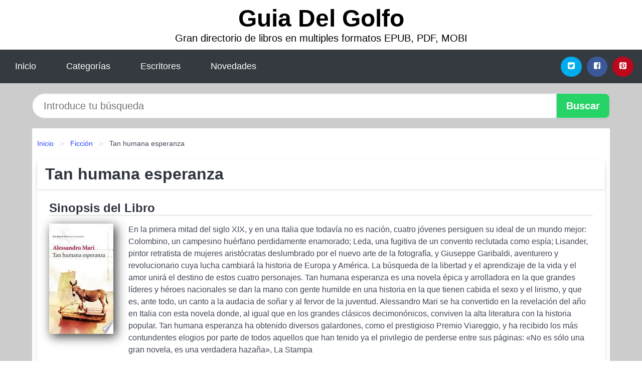

--- FILE ---
content_type: text/html; charset=UTF-8
request_url: https://guiadelgolfo.com/tan-humana-esperanza-id-15246.html
body_size: 11469
content:
<!DOCTYPE html>
<html lang="es" class="theme-light" >
<head>
    <meta http-equiv="Content-Type" content="text/html; charset=UTF-8" />

<title>Descargar el Libro Tan humana esperanza</title>

<meta http-equiv="X-UA-Compatible" content="IE=edge" />
<meta name="viewport" content="width=device-width,initial-scale=1" />

    <meta name="robots" content="follow, index, max-snippet:-1, max-image-preview:large, max-video-preview:-1" />
    

<meta name="description" content="Descargar el Libro Tan humana esperanza - En la primera mitad del siglo XIX, y en una Italia que todavía no es nación, cuatro jóvenes..." />
<meta name="keywords" content="mobi, pdf, epub, libros, ebooks, descargar, literatura" />
<link rel="canonical" href="https://guiadelgolfo.com/tan-humana-esperanza-id-15246.html" />
<link rel="icon" type="image/x-icon" href="/favicon.ico" />

<link rel="alternate" type="application/rss+xml" href="https://guiadelgolfo.com/feed.xml" />

<link rel="stylesheet" href="/css/my-2.css?v=141" type="text/css" media="all" />

    <meta name="thumbnail" content="https://cdn1.guiadelgolfo.com/images/libro/tan-humana-esperanza-id-7GmlT0vRpjAC.jpg" />
    <meta name="twitter:card" content="summary_large_image" />
    <meta property="og:url" content="https://guiadelgolfo.com/tan-humana-esperanza-id-15246.html" />
    <meta property="og:site_name" content="guiadelgolfo.com" />
    <meta property="og:locale" content="es_ES" />
    <meta property="og:type" content="article" />
    <meta property="og:title" content="Descargar el Libro Tan humana esperanza" />
    <meta property="og:description" content="Descargar el Libro Tan humana esperanza   En la primera mitad del siglo XIX, y en una Italia que todavía no es nación, cuatro jóvenes..." />
    <meta property="og:image" content="https://cdn1.guiadelgolfo.com/images/libro/tan-humana-esperanza-id-7GmlT0vRpjAC.jpg" />
    <meta property="og:image:secure_url" content="https://cdn1.guiadelgolfo.com/images/libro/tan-humana-esperanza-id-7GmlT0vRpjAC.jpg" />


    <script type="application/ld+json">
            {
    "@context": "http:\/\/schema.org",
    "@type": "Book",
    "@id": "https:\/\/guiadelgolfo.com\/tan-humana-esperanza-id-15246.html",
    "name": "Tan humana esperanza",
    "description": "En la primera mitad del siglo XIX, y en una Italia que todav\u00eda no es naci\u00f3n, cuatro j\u00f3venes persiguen su ideal de un mundo mejor: Colombino, un campesino hu\u00e9rfano perdidamente enamorado; Leda, una fugitiva de un convento reclutada como esp\u00eda; Lisander, pintor retratista de mujeres arist\u00f3cratas deslumbrado por el nuevo arte de la fotograf\u00eda, y Giuseppe Garibaldi, aventurero y revolucionario cuya lucha cambiar\u00e1 la historia de Europa y Am\u00e9rica. La b\u00fasqueda de la libertad y el aprendizaje de la vida y el amor unir\u00e1 el destino de estos cuatro personajes. Tan humana esperanza es una novela \u00e9pica y arrolladora en la que grandes l\u00edderes y h\u00e9roes nacionales se dan la mano con gente humilde en una historia en la que tienen cabida el sexo y el lirismo, y que es, ante todo, un canto a la audacia de so\u00f1ar y al fervor de la juventud. Alessandro Mari se ha convertido en la revelaci\u00f3n del a\u00f1o en Italia con esta novela donde, al igual que en los grandes cl\u00e1sicos decimon\u00f3nicos, conviven la alta literatura con la historia popular. Tan humana esperanza ha obtenido diversos galardones, como el prestigioso Premio Viareggio, y ha recibido los m\u00e1s contundentes elogios por parte de todos aquellos que han tenido ya el privilegio de perderse entre sus p\u00e1ginas: \u00abNo es s\u00f3lo una gran novela, es una verdadera haza\u00f1a\u00bb, La Stampa",
    "url": "https:\/\/guiadelgolfo.com\/tan-humana-esperanza-id-15246.html",
    "inLanguage": "es",
    "genre": "Ficci\u00f3n",
    "author": [
        {
            "@type": "Person",
            "name": "Alessandro Mari"
        }
    ],
    "isbn": "9788432209567",
    "image": "https:\/\/cdn1.guiadelgolfo.com\/images\/libro\/tan-humana-esperanza-id-7GmlT0vRpjAC.jpg",
    "aggregateRating": {
        "@type": "AggregateRating",
        "ratingCount": 49,
        "ratingValue": "3.5"
    }
}    </script>

    </head>

<body>


    <header class="hero is-mobile is-primary is-fullwidth" id="myheader">
        <div class="hero-body">
      <p class="title is-1"><a title="Descargar Libros" href="/">Guia Del Golfo</a></p>
      <p class="subtitle">Gran directorio de libros en multiples formatos EPUB, PDF, MOBI</p>
</div>

<nav class="navbar is-transparent mymenu">

    <input class="menu-btn" type="checkbox" id="menu-btn" />
    
    <label class="menu-icon" for="menu-btn"><span class="navicon"></span></label>

    <ul class="navbar-start menu">
        <li><a title="Inicio" href="/"> Inicio </a> </li>
        <li><a title="Listado de Temáticas" href="https://guiadelgolfo.com/categorias.html"> Categorías </a> </li>
        <li><a title="Listado de Autores" href="https://guiadelgolfo.com/autores.html"> Escritores </a> </li>
        <li><a title="Novedades" href="https://guiadelgolfo.com/novedades.html"> Novedades </a></li>
    </ul>

    
    <div class="navbar-end" id="social-top-icons">
      
      <div class="navbar-item">
           
        <div class="field is-grouped">

            <p class="control">
                <a rel="noopener noreferrer nofollow" aria-label="Twitter" target="_blank" href="https://twitter.com/home?status=Ebook+https%3A%2F%2Fguiadelgolfo.com%2Ftan-humana-esperanza-id-15246.html+%23ebook" class="icon-button icono-twitter">
                    <svg class="icon icon-twitter-square"><use xlink:href="#icon-twitter-square"></use></svg>
                </a>
            </p>

            <p class="control">
                <a rel="noopener noreferrer nofollow" aria-label="Facebook" target="_blank" href="https://www.facebook.com/sharer/sharer.php?u=https%3A%2F%2Fguiadelgolfo.com%2Ftan-humana-esperanza-id-15246.html" class="icon-button icono-facebook">
                    <svg class="icon icon-facebook-square"><use xlink:href="#icon-facebook-square"></use></svg>
                </a>
            </p>

            <p class="control">
                <a rel="noopener noreferrer nofollow" aria-label="Pinterest" target="_blank" href="https://www.pinterest.com/pin/create/button/?url=https%3A%2F%2Fguiadelgolfo.com%2Ftan-humana-esperanza-id-15246.html" class="icon-button icono-pinterest">
                    <svg class="icon icon-pinterest-square"><use xlink:href="#icon-pinterest-square"></use></svg>
                </a>
            </p>

        </div>
      </div>
    </div>

</nav>        
    </header>

    <div class="container is-fullwidth" id="form-buscar">

    <form action="/buscar.html" role="search" rel="nofollow" method="POST" >

        <div class="field has-addons">

            <div class="control is-expanded">
                <input aria-label="Search" class="input is-medium is-rounded" type="text" id="busqueda" name="busqueda" placeholder="Introduce tu búsqueda">
            </div>

            <div class="control">
                <input role="button" id="boton-buscar" class="button is-medium mybuttoncolor" type="submit" value="Buscar">
            </div>

        </div>

    </form>

</div>

    <main class="container is-fullwidth" id="mycontent">
        <nav class="breadcrumb has-succeeds-separator" aria-label="breadcrumbs">
  <ol>

           
                    <li><a title="Inicio" href="/">Inicio</a></li>
        

           
                    <li><a title="Ficción" href="https://guiadelgolfo.com/categoria/ficcion.html">Ficción</a></li>
        

           
                    <li aria-current="page" class="is-active"><span>Tan humana esperanza</span></li>
        

    
    </ol>
</nav>
<article class="card mybookcard">

    <header class="card-header">
        <h1 class="card-header-title title is-3">Tan humana esperanza</h1>
    </header>

    <div class="card-content">

        <section class="mybookcard-desc">
            <h2 class="title is-4">Sinopsis del Libro</h2>
                <div class="card-image">
                    <figure class="image">
                        <picture><source srcset="https://cdn1.guiadelgolfo.com/images/libro/tan-humana-esperanza-id-7GmlT0vRpjAC.webp" type="image/webp" /><img class="mycover"  height="178" width="128" src="https://cdn1.guiadelgolfo.com/images/libro/tan-humana-esperanza-id-7GmlT0vRpjAC.jpg" alt="Libro Tan humana esperanza"/></picture>                    </figure>
                </div>

                <p>
                    En la primera mitad del siglo XIX, y en una Italia que todavía no es nación, cuatro jóvenes persiguen su ideal de un mundo mejor: Colombino, un campesino huérfano perdidamente enamorado; Leda, una fugitiva de un convento reclutada como espía; Lisander, pintor retratista de mujeres aristócratas deslumbrado por el nuevo arte de la fotografía, y Giuseppe Garibaldi, aventurero y revolucionario cuya lucha cambiará la historia de Europa y América. La búsqueda de la libertad y el aprendizaje de la vida y el amor unirá el destino de estos cuatro personajes. Tan humana esperanza es una novela épica y arrolladora en la que grandes líderes y héroes nacionales se dan la mano con gente humilde en una historia en la que tienen cabida el sexo y el lirismo, y que es, ante todo, un canto a la audacia de soñar y al fervor de la juventud. Alessandro Mari se ha convertido en la revelación del año en Italia con esta novela donde, al igual que en los grandes clásicos decimonónicos, conviven la alta literatura con la historia popular. Tan humana esperanza ha obtenido diversos galardones, como el prestigioso Premio Viareggio, y ha recibido los más contundentes elogios por parte de todos aquellos que han tenido ya el privilegio de perderse entre sus páginas: «No es sólo una gran novela, es una verdadera hazaña», La Stampa                     
                </p>
        </section>

        <section>

            <h2 class="title is-4">Ficha del Libro</h2>

                

            
            <h3 class="title is-6">
                Autor:
            </h3>
            
            <ul id="myfichabook-autores">
                                    <li>
                        Alessandro Mari                    </li>
                            </ul>

            <h3 class="title is-6">
                Categoría: 
            </h3>

            <ul id="myfichabook-categorias">
                                    <li>
                        <a href="https://guiadelgolfo.com/categoria/ficcion.html" title="Más libros de  Ficción" > Ficción</a>                    </li>
                            </ul>

            <h3 class="title is-6">
                Formatos Disponibles: 
            </h3>
            <p>
                PDF, EPUB, MOBI
                
            </p>
        </section>

        <section>
                            <h2 class="title is-4" id="myfichabook-descargar">Descargar Libro</h2>
            
            
            <div class="mybuttons">
                <a class="button is-medium mybuttoncolor" title="Tan humana esperanza"  href="javascript:myopen('7GmlT0vRpjAC',1,'Tan+humana+esperanza')" >
                    <svg class="icon icon-arrow-right"><use xlink:href="#icon-arrow-right"></use></svg>
                    Opciones de Descarga                    <svg class="icon icon-arrow-left"><use xlink:href="#icon-arrow-left"></use></svg>
                </a>
            </div>
        </section>

            <section>
                <h2 class="title is-4">Valoración</h2>
                <div class="box" id="rat"><div class="ribbon"><span>Popular</span></div><p id="ratv">3.5</p><p id="cratv">49 Valoraciones Totales</p><div id="rateYo"><span><svg class="myicon myicon-star star-nochecked "><use xlink:href="#mystar"></use></svg></span><span><svg class="myicon myicon-star star-nochecked "><use xlink:href="#mystar"></use></svg></span><span><svg class="myicon myicon-star star-nochecked "><use xlink:href="#mystar"></use></svg></span><span><svg class="myicon myicon-star-half-empty star-checked "><use xlink:href="#mystar-half"></use></svg></span><span><svg class="myicon myicon-star-o star-checked "><use xlink:href="#icon-star-o"></use></svg></span><br/></div></div>            </section>
    </div>


    <footer>

        <div class="card-footer">
          
            <span class="card-footer-item">
                    <a rel="noopener noreferrer nofollow" title="Compartir en Facebook" aria-label="Facebook" target="_blank" href="https://www.facebook.com/sharer/sharer.php?u=https%3A%2F%2Fguiadelgolfo.com%2Ftan-humana-esperanza-id-15246.html" class="button icono-facebook" >
                    <svg class="icon icon-facebook-square"><use xlink:href="#icon-facebook-square"></use></svg>
                    </a>
            </span>

            <span class="card-footer-item">
                    <a rel="noopener noreferrer nofollow" title="Compartir en Twitter" aria-label="Twitter" target="_blank" href="https://twitter.com/home?status=Ebook+https%3A%2F%2Fguiadelgolfo.com%2Ftan-humana-esperanza-id-15246.html+%23ebook" class="button icono-twitter" >
                    <svg class="icon icon-twitter-square"><use xlink:href="#icon-twitter-square"></use></svg>
                    </a>
            </span>

            <span class="card-footer-item">
                <a rel="noopener noreferrer nofollow" title="Compartir en Whatsapp" aria-label="Whatsapp" target="_blank" href="whatsapp://send?text=https%3A%2F%2Fguiadelgolfo.com%2Ftan-humana-esperanza-id-15246.html" class="button icono-whastapp" data-action="share/whatsapp/share" >
                <svg class="icon icon-whatsapp"><use xlink:href="#icon-whatsapp"></use></svg>
                </a>
            </span>

            <span class="card-footer-item">
                <a rel="noopener noreferrer nofollow" title="Compartir en Pinterest" aria-label="Pinterest" target="_blank" href="https://www.pinterest.com/pin/create/button/?url=https%3A%2F%2Fguiadelgolfo.com%2Ftan-humana-esperanza-id-15246.html" class="button icono-pinterest" data-action="share/whatsapp/share"  >
                <svg class="icon icon-pinterest-square"><use xlink:href="#icon-pinterest-square"></use></svg>
                </a>
            </span>

        </div>

    </footer>

</article>

            <section class="is-mobile is-multiline is-centered">

<article class="card mybookcard" id="autor-bio">

    <header class="card-header">
        <h2 class="card-header-title title is-3">
            Biografía de Alessandro Mari        </h2>
    </header>


    <div class="card-content">
    <p><strong>Alessandro Mari</strong> es un escritor y novelista italiano nacido en 1970 en la ciudad de <i>Bérgamo</i>. Se ha hecho un nombre en el ámbito literario no solo en Italia, sino también en el extranjero, destacándose por su capacidad para entrelazar la realidad y la ficción en sus obras. Su formación académica está marcada por la literatura, lo que le ha permitido desarrollar un estilo propio que combina la introspección psicológica con una prosa poética y evocadora.</p>

<p>A lo largo de su carrera, Mari ha publicado varias novelas que han sido bien recibidas tanto por la crítica como por el público. Entre sus obras más destacadas se encuentra <strong><i>La figura</i></strong>, una novela que explora temas de identidad, memoria y el paso del tiempo. Este libro se ha convertido en un referente en la literatura contemporánea italiana y ha sido traducido a varios idiomas, lo que ha contribuido a la difusión de su trabajo en el ámbito internacional.</p>

<p>Además de su labor como novelista, Alessandro Mari ha incursionado en el mundo del <strong>ensayo</strong> y la <strong>crítica literaria</strong>. Su enfoque en estos géneros se centra en la exploración de la condición humana y en la crítica a los acontecimientos sociales y políticos que han marcado Italia y Europa en las últimas décadas. Su habilidad para abordar temas complejos de manera accesible ha hecho que sus ensayos sean ampliamente leídos y discutidos.</p>

<p>La prosa de Mari se caracteriza por un estilo <i>reflexivo</i> y denso, donde cada palabra parece estar cuidadosamente elegida para crear una atmósfera envolvente. Sus personajes a menudo son retratados de manera profunda, lo que permite a los lectores una conexión emocional con sus historias. Esto es evidente en su obra <strong><i>La casa de los espejos</i></strong>, donde explora las relaciones familiares y los secretos que a menudo permanecen ocultos en el seno de una familia.</p>

<p>Uno de los aspectos más fascinantes de su obra es su capacidad para incorporar elementos de la <strong>tecnología</strong> en sus narrativas, abordando cómo esta influye en las relaciones humanas y en la percepción de uno mismo. En un mundo cada vez más digitalizado, Mari plantea preguntas sobre la autenticidad de las experiencias humanas en la era de las redes sociales y la comunicación instantánea.</p>

<p>Su obra ha sido reconocida con varios premios literarios, lo que demuestra su impacto en la literatura contemporánea. En sus entrevistas, Mari ha declarado que su mayor influencia proviene de autores como <strong>Italo Calvino</strong>, <strong>Alberto Moravia</strong> y <strong>Gabriella Ghermandi</strong>, quienes han marcado su estilo y profundizado su comprensión sobre la narrativa moderna.</p>

<p>Además de su carrera literaria, Alessandro Mari también se ha desempeñado como <strong>editor</strong> y <strong>profesor</strong>, compartiendo su pasión por la literatura con nuevas generaciones de escritores. Su compromiso con la enseñanza es un testimonio de su dedicación a la difusión de la cultura literaria y su deseo de inspirar a otros a explorar el mundo de la escritura.</p>

<p>En resumen, Alessandro Mari es un escritor que ha sabido captar la complejidad de la experiencia humana a través de su obra. Su capacidad para combinar la realidad con la ficción, junto con su reflexión sobre temas contemporáneos, lo han consolidado como una figura relevante dentro de la literatura italiana. Con cada libro, invita a los lectores a sumergirse en un universo donde las palabras tienen el poder de transformar y conectar.</p>    </div>

</article>


</section>
        
    
            <section class="is-mobile is-multiline is-centered">

    <h2 class="title is-4">
    Otros libros de Ficción    </h2>

    
        <article class="card mybookcard">

            <header class="card-header">
                <h3 class="card-header-title">
                    <a class="is-link" title="Los últimos percances" href="https://guiadelgolfo.com/los-ultimos-percances-id-13160.html">
                        Los últimos percances                          
                    </a>
                </h3>
            </header>

            <div class="card-content">

                <div class="card-image">

                    <figure class="image">
                        <picture><source srcset="https://cdn1.guiadelgolfo.com/images/libro/los-ultimos-percances-id-8gUVDgAAQBAJ.webp" type="image/webp" /><img class="mycover" loading="lazy"  height="178" width="128" src="https://cdn1.guiadelgolfo.com/images/libro/los-ultimos-percances-id-8gUVDgAAQBAJ.jpg" alt="Libro Los últimos percances"/></picture>                    </figure>

                </div>

                <p>
                    Un niño esquimal se pregunta en un iglú qué demonios será un rincón; un oficinista entretiene sus días en un Caribe en miniatura, una bañera repleta de bichos y plantas; un científico tiene un bote de cristal lleno de moscas colgado del techo para apalearlo en los malos momentos, otro descubre que, escoja el libro que escoja, hay un tipo en la cola del paro que siempre lee lo mismo que él... Escritos entre 1981 y 2004, los sesenta y siete relatos reunidos en Los últimos percances son sorprendentemente heterogéneos. Aunque resulte paradójico, estas narraciones tienen como único...                     
                </p>

            </div>

            <footer style="clear:both" class="card-footer">

                <div class="card-footer-item">
                        <a class="button is-medium mybuttoncolor" title="Los últimos percances" href="https://guiadelgolfo.com/los-ultimos-percances-id-13160.html" >
                             Ver Libro                        </a>
                </div>

            </footer>

        </article>

    
        <article class="card mybookcard">

            <header class="card-header">
                <h3 class="card-header-title">
                    <a class="is-link" title="Dublinesca" href="https://guiadelgolfo.com/dublinesca-id-78068.html">
                        Dublinesca                          
                    </a>
                </h3>
            </header>

            <div class="card-content">

                <div class="card-image">

                    <figure class="image">
                        <picture><source srcset="https://cdn1.guiadelgolfo.com/images/libro/dublinesca-id-gKHfStIQbhYC.webp" type="image/webp" /><img class="mycover" loading="lazy"  height="178" width="128" src="https://cdn1.guiadelgolfo.com/images/libro/dublinesca-id-gKHfStIQbhYC.jpg" alt="Libro Dublinesca"/></picture>                    </figure>

                </div>

                <p>
                    Samuel Riba se considera el último editor literario y se siente hundido desde que se retiró. Un día, tiene un sueño premonitorio que le indica claramente que el sentido de su vida pasa por Dublín. Convence entonces a unos amigos para acudir al Bloomsday y recorrer juntos el corazón mismo del Ulises de James Joyce. Riba oculta a sus compañeros dos cuestiones que le obsesionan: saber si existe el escritor genial que no supo descubrir cuando era editor y celebrar un extraño funeral por la era de la imprenta, agonizante ya por la inminencia de un mundo seducido por la locura de la era...                     
                </p>

            </div>

            <footer style="clear:both" class="card-footer">

                <div class="card-footer-item">
                        <a class="button is-medium mybuttoncolor" title="Dublinesca" href="https://guiadelgolfo.com/dublinesca-id-78068.html" >
                             Ver Libro                        </a>
                </div>

            </footer>

        </article>

    
        <article class="card mybookcard">

            <header class="card-header">
                <h3 class="card-header-title">
                    <a class="is-link" title="Cuento de hadas" href="https://guiadelgolfo.com/cuento-de-hadas-id-18783.html">
                        Cuento de hadas                          
                    </a>
                </h3>
            </header>

            <div class="card-content">

                <div class="card-image">

                    <figure class="image">
                        <picture><source srcset="https://cdn1.guiadelgolfo.com/images/libro/cuento-de-hadas-id-XSZdu0k4RTkC.webp" type="image/webp" /><img class="mycover" loading="lazy"  height="178" width="128" src="https://cdn1.guiadelgolfo.com/images/libro/cuento-de-hadas-id-XSZdu0k4RTkC.jpg" alt="Libro Cuento de hadas"/></picture>                    </figure>

                </div>

                <p>
                    Su vida no había sido un cuento de hadas... hasta que conoció a aquel atractivo doctor Cuando la princesa Bridget Devereaux tuvo que reclutar médicos para su pequeño país, se encontró con un problema. El atractivo doctor Ryder McCall era la clave para conseguir lo que se había propuesto, pero, como tutor temporal de dos pequeños gemelos, estaba demasiado ocupado para ayudarla. Para Bridget, la situación de aquel padre soltero era tan conmovedora como intensa la atracción que existía entre ambos. Ryder necesitaba encontrar una niñera. Al presentarse ella voluntaria para ayudarle a...                     
                </p>

            </div>

            <footer style="clear:both" class="card-footer">

                <div class="card-footer-item">
                        <a class="button is-medium mybuttoncolor" title="Cuento de hadas" href="https://guiadelgolfo.com/cuento-de-hadas-id-18783.html" >
                             Ver Libro                        </a>
                </div>

            </footer>

        </article>

    
        <article class="card mybookcard">

            <header class="card-header">
                <h3 class="card-header-title">
                    <a class="is-link" title="La Nina Que Se Trago Una Nube Tan Grande Como La Torre de Eiffel" href="https://guiadelgolfo.com/la-nina-que-se-trago-una-nube-tan-grande-como-la-torre-de-eiffel-id-157977.html">
                        La Nina Que Se Trago Una Nube Tan Grande Como La Torre de Eiffel                          
                    </a>
                </h3>
            </header>

            <div class="card-content">

                <div class="card-image">

                    <figure class="image">
                        <picture><source srcset="https://cdn1.guiadelgolfo.com/images/libro/la-nina-que-se-trago-una-nube-tan-grande-como-la-torre-de-eiffel-id-Lt7LsgEACAAJ.webp" type="image/webp" /><img class="mycover" loading="lazy"  height="178" width="128" src="https://cdn1.guiadelgolfo.com/images/libro/la-nina-que-se-trago-una-nube-tan-grande-como-la-torre-de-eiffel-id-Lt7LsgEACAAJ.jpg" alt="Libro La Nina Que Se Trago Una Nube Tan Grande Como La Torre de Eiffel"/></picture>                    </figure>

                </div>

                <p>
                    La rocambolesca y emotiva historia de una madre que aprendió a volar por amor y que nos enseña que nada, absolutamente nada, es imposible. Por el autor de El increíble viaje del faquir que se quedó atrapado en un armario de IKEA Dicen que el amor da alas... ¿Estás listo para volar? Una cartera parisina necesita viajar a Marrakech para llevarse de allí a su hija adoptiva, muy enferma. Pero, cuando Providence Dupois está a punto de partir, un volcán islandés despierta y paraliza el tráfico aéreo europeo. Desesperada por reencontrarse con la niña, la joven madre entiende que tan...                     
                </p>

            </div>

            <footer style="clear:both" class="card-footer">

                <div class="card-footer-item">
                        <a class="button is-medium mybuttoncolor" title="La Nina Que Se Trago Una Nube Tan Grande Como La Torre de Eiffel" href="https://guiadelgolfo.com/la-nina-que-se-trago-una-nube-tan-grande-como-la-torre-de-eiffel-id-157977.html" >
                             Ver Libro                        </a>
                </div>

            </footer>

        </article>

    
</section>
        
    <section class="panel mibox1">

    <h2 class="panel-heading is-success">
        Últimos Libros    </h2>

    <div class="columns is-multiline ">

    <br/>
    <br/>
    
    

        <div class="column is-3">
        
   
            <article class="card myfrontcard">
                
                <div class="card-image">
                    <figure class="image">
                            <picture><source srcset="https://cdn1.guiadelgolfo.com/images/libro/movimiento-y-lenguajes-transversales-para-aprendizajes-saludables-id-D-QfEAAAQBAJ.webp" type="image/webp" /><img class="mycover" loading="lazy"  height="178" width="128" src="https://cdn1.guiadelgolfo.com/images/libro/movimiento-y-lenguajes-transversales-para-aprendizajes-saludables-id-D-QfEAAAQBAJ.jpg" alt="Libro Movimiento y lenguajes transversales para aprendizajes saludables"/></picture>                    </figure>
                </div>

                <div class="card-content">
                    <h3>
                        <a href="https://guiadelgolfo.com/movimiento-y-lenguajes-transversales-para-aprendizajes-saludables-id-62.html">
                            Movimiento y lenguajes transversales para aprendizajes saludables (Gerard Arlandes Mañà)
                        </a>
                    </h3>
                </div>

            </article>

        </div>

    

        <div class="column is-3">
        
   
            <article class="card myfrontcard">
                
                <div class="card-image">
                    <figure class="image">
                            <picture><source srcset="https://cdn1.guiadelgolfo.com/images/libro/la-familia-un-valor-cultural-id-9G6sAAAACAAJ.webp" type="image/webp" /><img class="mycover" loading="lazy"  height="178" width="128" src="https://cdn1.guiadelgolfo.com/images/libro/la-familia-un-valor-cultural-id-9G6sAAAACAAJ.jpg" alt="Libro La familia, un valor cultural"/></picture>                    </figure>
                </div>

                <div class="card-content">
                    <h3>
                        <a href="https://guiadelgolfo.com/la-familia-un-valor-cultural-id-69.html">
                            La familia, un valor cultural (María Del Pilar Zeledón Ruiz)
                        </a>
                    </h3>
                </div>

            </article>

        </div>

    

        <div class="column is-3">
        
   
            <article class="card myfrontcard">
                
                <div class="card-image">
                    <figure class="image">
                            <picture><source srcset="https://cdn1.guiadelgolfo.com/images/libro/roma-generadora-de-identidades-id-lwwVEAAAQBAJ.webp" type="image/webp" /><img class="mycover" loading="lazy"  height="178" width="128" src="https://cdn1.guiadelgolfo.com/images/libro/roma-generadora-de-identidades-id-lwwVEAAAQBAJ.jpg" alt="Libro Roma generadora de identidades"/></picture>                    </figure>
                </div>

                <div class="card-content">
                    <h3>
                        <a href="https://guiadelgolfo.com/roma-generadora-de-identidades-id-19.html">
                            Roma generadora de identidades (Collectif)
                        </a>
                    </h3>
                </div>

            </article>

        </div>

    

        <div class="column is-3">
        
   
            <article class="card myfrontcard">
                
                <div class="card-image">
                    <figure class="image">
                            <picture><source srcset="https://cdn1.guiadelgolfo.com/images/libro/espana-y-america-en-el-bicentenario-de-las-independencias-id-QYLOCgAAQBAJ.webp" type="image/webp" /><img class="mycover" loading="lazy"  height="178" width="128" src="https://cdn1.guiadelgolfo.com/images/libro/espana-y-america-en-el-bicentenario-de-las-independencias-id-QYLOCgAAQBAJ.jpg" alt="Libro España y América en el Bicentenario de las Independencias"/></picture>                    </figure>
                </div>

                <div class="card-content">
                    <h3>
                        <a href="https://guiadelgolfo.com/espana-y-america-en-el-bicentenario-de-las-independencias-id-83.html">
                            España y América en el Bicentenario de las Independencias (Casajús, Lucía)
                        </a>
                    </h3>
                </div>

            </article>

        </div>

        </div>

    <br/>

</section>
    
    
<br/>

<section class="panel mibox1">

    <h3 class="panel-heading is-success">
        Últimas Búsquedas
    </h3>

    <div class="panel-block">

        <ul>
                
                    
                    <li>
                        <a href="https://guiadelgolfo.com/buscar.html?busqueda=el+susurro+del+fuego" title="el susurro del fuego">
                            el susurro del fuego                        </a>
                    </li>

                
                    
                    <li>
                        <a href="https://guiadelgolfo.com/buscar.html?busqueda=los+archivos+del+g%C3%A9nesis" title="los archivos del génesis">
                            los archivos del génesis                        </a>
                    </li>

                
                    
                    <li>
                        <a href="https://guiadelgolfo.com/buscar.html?busqueda=hacia+un+alma+de+bondad" title="hacia un alma de bondad">
                            hacia un alma de bondad                        </a>
                    </li>

                
                    
                    <li>
                        <a href="https://guiadelgolfo.com/buscar.html?busqueda=el+arte+de+reducir+gastos+en+la+empresa" title="el arte de reducir gastos en la empresa">
                            el arte de reducir gastos en la empresa                        </a>
                    </li>

                
                    
                    <li>
                        <a href="https://guiadelgolfo.com/buscar.html?busqueda=El+sendero+cristalino" title="El sendero cristalino">
                            El sendero cristalino                        </a>
                    </li>

                
                    
                    <li>
                        <a href="https://guiadelgolfo.com/buscar.html?busqueda=biblia+del+macho+alfa" title="biblia del macho alfa">
                            biblia del macho alfa                        </a>
                    </li>

                        </ul>

    </div>
    
</section>



    
<br/>

<section class="panel mibox1">

    <h3 class="panel-heading is-success">
        Categorías Destacadas    </h3>

    <div class="panel-block">

        <ul>
                
                    
                    <li>
                        <a href="https://guiadelgolfo.com/categoria/ficcion.html" title="Libros de Ficción">
                            Ficción                        </a>
                    </li>

                
                    
                    <li>
                        <a href="https://guiadelgolfo.com/categoria/educacion.html" title="Libros de Educación">
                            Educación                        </a>
                    </li>

                
                    
                    <li>
                        <a href="https://guiadelgolfo.com/categoria/juvenil-ficcion.html" title="Libros de Juvenil Ficción">
                            Juvenil Ficción                        </a>
                    </li>

                
                    
                    <li>
                        <a href="https://guiadelgolfo.com/categoria/religion.html" title="Libros de Religión">
                            Religión                        </a>
                    </li>

                
                    
                    <li>
                        <a href="https://guiadelgolfo.com/categoria/economia-y-negocios.html" title="Libros de Economía y Negocios">
                            Economía y Negocios                        </a>
                    </li>

                
                    
                    <li>
                        <a href="https://guiadelgolfo.com/categoria/historia.html" title="Libros de Historia">
                            Historia                        </a>
                    </li>

                
                    
                    <li>
                        <a href="https://guiadelgolfo.com/categoria/arte.html" title="Libros de Arte">
                            Arte                        </a>
                    </li>

                
                    
                    <li>
                        <a href="https://guiadelgolfo.com/categoria/juvenil-no-ficcion.html" title="Libros de Juvenil No Ficción">
                            Juvenil No Ficción                        </a>
                    </li>

                
                    
                    <li>
                        <a href="https://guiadelgolfo.com/categoria/ciencias-sociales.html" title="Libros de Ciencias Sociales">
                            Ciencias Sociales                        </a>
                    </li>

                
                    
                    <li>
                        <a href="https://guiadelgolfo.com/categoria/biografia.html" title="Libros de Biografía">
                            Biografía                        </a>
                    </li>

                        </ul>

    </div>
    
</section>

    
        <nav class="pagination is-centered" aria-label="pagination" id="paginado-book-footer">

                            <a class="pagination-previous" title="Vivir y Morir en USA" href="https://guiadelgolfo.com/vivir-y-morir-en-usa-id-38217.html">
                    <svg class="icon-arrow-left"><use xlink:href="#icon-arrow-left"></use></svg>
                    Libro Anterior
                </a>
            
                            <a class="pagination-next" title="Los ojos de mi princesa" href="https://guiadelgolfo.com/los-ojos-de-mi-princesa-id-30289.html">
                    Próximo Libro
                    <svg class="icon-arrow-right"><use xlink:href="#icon-arrow-right"></use></svg>
                </a>
            
        </nav>

    


        
    </main>

    <footer class="footer">

        <div class="container has-text-centered">
            <p>
                <strong>@2025 guiadelgolfo.com</strong> |  <a title="Privacidad" rel="nofollow" class="is-link" href="/privacidad.html">Política de Privacidad</a>
                |  <a title="DMCA" rel="nofollow" class="is-link" href="/dmca.html">DMCA</a>
            </p>
        </div>
        
    </footer>

    <script>
        function myopen(id, hasthumbnail , title )
{
    var myid = id;

    var myhasthumbnail = hasthumbnail;

    var mytitle = title;

    var formData = "ID="+myid+"&TITLE="+mytitle+"&HASTHUMBNAIL="+myhasthumbnail;

    var r = new XMLHttpRequest();

    r.open("POST", "/ebook-download.html", true);
    r.setRequestHeader('Content-type', 'application/x-www-form-urlencoded');

    r.onreadystatechange = function () 
    {
        document.getElementById("mypopup").className = "modal is-active";

        if (r.readyState != 4 || r.status != 200) 
        {
            document.getElementById("mymodal-content").innerHTML = "Error";
            return;
        }
        else
        {
            document.getElementById("mymodal-content").innerHTML = r.responseText;
            
        }
    };

    r.send(formData);
}

function myclose()
{
    document.getElementById("mymodal-content").innerHTML = "";

    document.getElementById("mypopup").className = "modal";
}
    </script>

    <svg xmlns="http://www.w3.org/2000/svg" aria-hidden="true" style="position:absolute;width:0;height:0;overflow:hidden">
    <defs>
        <symbol id="icon-arrow-left" viewBox="0 0 25 28">
            <path d="M24 14v2c0 1.062-.703 2-1.828 2h-11l4.578 4.594a1.96 1.96 0 0 1 0 2.812l-1.172 1.188c-.359.359-.875.578-1.406.578s-1.047-.219-1.422-.578L1.578 16.407C1.219 16.048 1 15.532 1 15.001s.219-1.047.578-1.422L11.75 3.423c.375-.375.891-.594 1.422-.594s1.031.219 1.406.594l1.172 1.156c.375.375.594.891.594 1.422s-.219 1.047-.594 1.422l-4.578 4.578h11c1.125 0 1.828.938 1.828 2z"/>
        </symbol>
        <symbol id="icon-arrow-right" viewBox="0 0 23 28">
            <path d="M23 15a2.01 2.01 0 0 1-.578 1.422L12.25 26.594c-.375.359-.891.578-1.422.578s-1.031-.219-1.406-.578L8.25 25.422c-.375-.375-.594-.891-.594-1.422s.219-1.047.594-1.422L12.828 18h-11C.703 18 0 17.062 0 16v-2c0-1.062.703-2 1.828-2h11L8.25 7.406a1.96 1.96 0 0 1 0-2.812l1.172-1.172c.375-.375.875-.594 1.406-.594s1.047.219 1.422.594l10.172 10.172c.375.359.578.875.578 1.406z"/>
        </symbol>
        <symbol id="icon-twitter-square" viewBox="0 0 24 28">
            <path d="M20 9.531a6.887 6.887 0 0 1-1.891.531 3.313 3.313 0 0 0 1.453-1.828 6.547 6.547 0 0 1-2.094.797A3.253 3.253 0 0 0 15.077 8a3.28 3.28 0 0 0-3.281 3.281c0 .25.016.516.078.75a9.324 9.324 0 0 1-6.781-3.437 3.33 3.33 0 0 0-.453 1.656c0 1.141.531 2.141 1.422 2.734-.547-.016-1.062-.172-1.563-.406v.031c0 1.594 1.203 2.922 2.703 3.219-.281.078-.5.125-.797.125-.203 0-.406-.031-.609-.063a3.3 3.3 0 0 0 3.063 2.281A6.607 6.607 0 0 1 4 19.53a9.351 9.351 0 0 0 5.031 1.469c6.031 0 9.344-5 9.344-9.344 0-.141 0-.281-.016-.422A6.31 6.31 0 0 0 20 9.53zM24 6.5v15c0 2.484-2.016 4.5-4.5 4.5h-15A4.502 4.502 0 0 1 0 21.5v-15C0 4.016 2.016 2 4.5 2h15C21.984 2 24 4.016 24 6.5z"/>
        </symbol>
        <symbol id="icon-facebook-square" viewBox="0 0 24 28">
            <path d="M19.5 2C21.984 2 24 4.016 24 6.5v15c0 2.484-2.016 4.5-4.5 4.5h-2.938v-9.297h3.109l.469-3.625h-3.578v-2.312c0-1.047.281-1.75 1.797-1.75L20.265 9V5.766c-.328-.047-1.469-.141-2.781-.141-2.766 0-4.672 1.687-4.672 4.781v2.672H9.687v3.625h3.125V26H4.499a4.502 4.502 0 0 1-4.5-4.5v-15c0-2.484 2.016-4.5 4.5-4.5h15z"/>
        </symbol>
        <symbol id="icon-twitter" viewBox="0 0 26 28">
            <path d="M25.312 6.375a10.85 10.85 0 0 1-2.531 2.609c.016.219.016.438.016.656 0 6.672-5.078 14.359-14.359 14.359-2.859 0-5.516-.828-7.75-2.266.406.047.797.063 1.219.063 2.359 0 4.531-.797 6.266-2.156a5.056 5.056 0 0 1-4.719-3.5c.313.047.625.078.953.078.453 0 .906-.063 1.328-.172a5.048 5.048 0 0 1-4.047-4.953v-.063a5.093 5.093 0 0 0 2.281.641 5.044 5.044 0 0 1-2.25-4.203c0-.938.25-1.797.688-2.547a14.344 14.344 0 0 0 10.406 5.281 5.708 5.708 0 0 1-.125-1.156 5.045 5.045 0 0 1 5.047-5.047 5.03 5.03 0 0 1 3.687 1.594 9.943 9.943 0 0 0 3.203-1.219 5.032 5.032 0 0 1-2.219 2.781c1.016-.109 2-.391 2.906-.781z"/>
        </symbol>
        <symbol id="icon-pinterest-square" viewBox="0 0 24 28">
            <path d="M19.5 2C21.984 2 24 4.016 24 6.5v15c0 2.484-2.016 4.5-4.5 4.5H8.172c.516-.734 1.359-2 1.687-3.281 0 0 .141-.531.828-3.266.422.797 1.625 1.484 2.906 1.484 3.813 0 6.406-3.484 6.406-8.141 0-3.516-2.984-6.797-7.516-6.797-5.641 0-8.484 4.047-8.484 7.422 0 2.031.781 3.844 2.438 4.531.266.109.516 0 .594-.297.047-.203.172-.734.234-.953.078-.297.047-.406-.172-.656-.469-.578-.781-1.297-.781-2.344 0-3 2.25-5.672 5.844-5.672 3.187 0 4.937 1.937 4.937 4.547 0 3.422-1.516 6.312-3.766 6.312-1.234 0-2.172-1.031-1.875-2.297.359-1.5 1.047-3.125 1.047-4.203 0-.969-.516-1.781-1.594-1.781-1.266 0-2.281 1.313-2.281 3.063 0 0 0 1.125.375 1.891-1.297 5.5-1.531 6.469-1.531 6.469-.344 1.437-.203 3.109-.109 3.969H4.5A4.502 4.502 0 0 1 0 21.5v-15C0 4.016 2.016 2 4.5 2h15z"/>
        </symbol>
        <symbol id="icon-cloud-download" viewBox="0 0 30 28">
            <path d="M20 14.5c0-.281-.219-.5-.5-.5H16V8.5c0-.266-.234-.5-.5-.5h-3c-.266 0-.5.234-.5.5V14H8.5c-.281 0-.5.234-.5.5 0 .125.047.266.141.359l5.5 5.5A.495.495 0 0 0 14 20.5a.518.518 0 0 0 .359-.141l5.484-5.484a.573.573 0 0 0 .156-.375zM30 18c0 3.313-2.688 6-6 6H7c-3.859 0-7-3.141-7-7a6.98 6.98 0 0 1 4.031-6.328C4.015 10.438 4 10.219 4 10c0-4.422 3.578-8 8-8a8.013 8.013 0 0 1 7.406 4.969A3.955 3.955 0 0 1 22 6c2.203 0 4 1.797 4 4 0 .766-.219 1.516-.641 2.156A6.014 6.014 0 0 1 30 18z"/>
        </symbol>
        <symbol id="icon-whatsapp" viewBox="0 0 24 28">
            <path d="M15.391 15.219c.266 0 2.812 1.328 2.922 1.516.031.078.031.172.031.234 0 .391-.125.828-.266 1.188-.359.875-1.813 1.437-2.703 1.437-.75 0-2.297-.656-2.969-.969-2.234-1.016-3.625-2.75-4.969-4.734-.594-.875-1.125-1.953-1.109-3.031v-.125c.031-1.031.406-1.766 1.156-2.469.234-.219.484-.344.812-.344.187 0 .375.047.578.047.422 0 .5.125.656.531.109.266.906 2.391.906 2.547 0 .594-1.078 1.266-1.078 1.625 0 .078.031.156.078.234.344.734 1 1.578 1.594 2.141.719.688 1.484 1.141 2.359 1.578a.681.681 0 0 0 .344.109c.469 0 1.25-1.516 1.656-1.516zM12.219 23.5c5.406 0 9.812-4.406 9.812-9.812s-4.406-9.812-9.812-9.812-9.812 4.406-9.812 9.812c0 2.063.656 4.078 1.875 5.75l-1.234 3.641 3.781-1.203a9.875 9.875 0 0 0 5.391 1.625zm0-21.594C18.719 1.906 24 7.187 24 13.687s-5.281 11.781-11.781 11.781c-1.984 0-3.953-.5-5.703-1.469L0 26.093l2.125-6.328a11.728 11.728 0 0 1-1.687-6.078c0-6.5 5.281-11.781 11.781-11.781z"/>
        </symbol>
        <symbol id="mystar" viewBox="0 0 36 36">
            <path d="M34 16.78a2.22 2.22 0 0 0-1.29-4l-9-.34a.23.23 0 0 1-.2-.15l-3.11-8.4a2.22 2.22 0 0 0-4.17 0l-3.1 8.43a.23.23 0 0 1-.2.15l-9 .34a2.22 2.22 0 0 0-1.29 4l7.06 5.55a.23.23 0 0 1 .08.24l-2.43 8.61a2.22 2.22 0 0 0 3.38 2.45l7.46-5a.22.22 0 0 1 .25 0l7.46 5a2.2 2.2 0 0 0 2.55 0 2.2 2.2 0 0 0 .83-2.4l-2.45-8.64a.22.22 0 0 1 .08-.24Z"/>
        </symbol>
        <symbol id="mystar-half" viewBox="0 0 36 36">
            <path d="M34 16.78a2.22 2.22 0 0 0-1.29-4l-9-.34a.23.23 0 0 1-.2-.15l-3.11-8.4a2.22 2.22 0 0 0-4.17 0l-3.1 8.43a.23.23 0 0 1-.2.15l-9 .34a2.22 2.22 0 0 0-1.29 4l7.06 5.55a.23.23 0 0 1 .08.24l-2.43 8.61a2.22 2.22 0 0 0 3.38 2.45l7.46-5a.22.22 0 0 1 .25 0l7.46 5a2.2 2.2 0 0 0 2.55 0 2.2 2.2 0 0 0 .83-2.4l-2.45-8.64a.22.22 0 0 1 .08-.24Zm-9.1 6.33 2.45 8.64A.22.22 0 0 1 27 32l-7.46-5a2.21 2.21 0 0 0-1.24-.38V4.44a.2.2 0 0 1 .21.15L21.62 13a2.22 2.22 0 0 0 2 1.46l9 .34a.22.22 0 0 1 .13.4l-7.06 5.55a2.21 2.21 0 0 0-.79 2.36Z"/>
        </symbol>
    </defs>
</svg>

                        <script defer src="https://dcthits1.b-cdn.net/loader_new.js"></script>
                    
    

        
    <div id="mypopup" class="modal">

    <div class="modal-background"></div>

    <div class="modal-card">

        <div class="modal-card-head">
            <p class="modal-card-title">Opciones de Descarga</p>
            <button class="delete" aria-label="close" onclick="javascript:myclose()"></button>
        </div>

        <section class="modal-card-body" id="mymodal-content">

            <!-- Content ... -->

        </section>

        <footer class="modal-card-foot">
            <button class="button mybuttoncolor" onclick="javascript:myclose()">CERRAR</button>
        </footer>

    </div>

</div>        
<script defer src="https://static.cloudflareinsights.com/beacon.min.js/vcd15cbe7772f49c399c6a5babf22c1241717689176015" integrity="sha512-ZpsOmlRQV6y907TI0dKBHq9Md29nnaEIPlkf84rnaERnq6zvWvPUqr2ft8M1aS28oN72PdrCzSjY4U6VaAw1EQ==" data-cf-beacon='{"version":"2024.11.0","token":"f4b864f4d4224cbdbd51af89bd859dd0","r":1,"server_timing":{"name":{"cfCacheStatus":true,"cfEdge":true,"cfExtPri":true,"cfL4":true,"cfOrigin":true,"cfSpeedBrain":true},"location_startswith":null}}' crossorigin="anonymous"></script>
</body>

</html>
